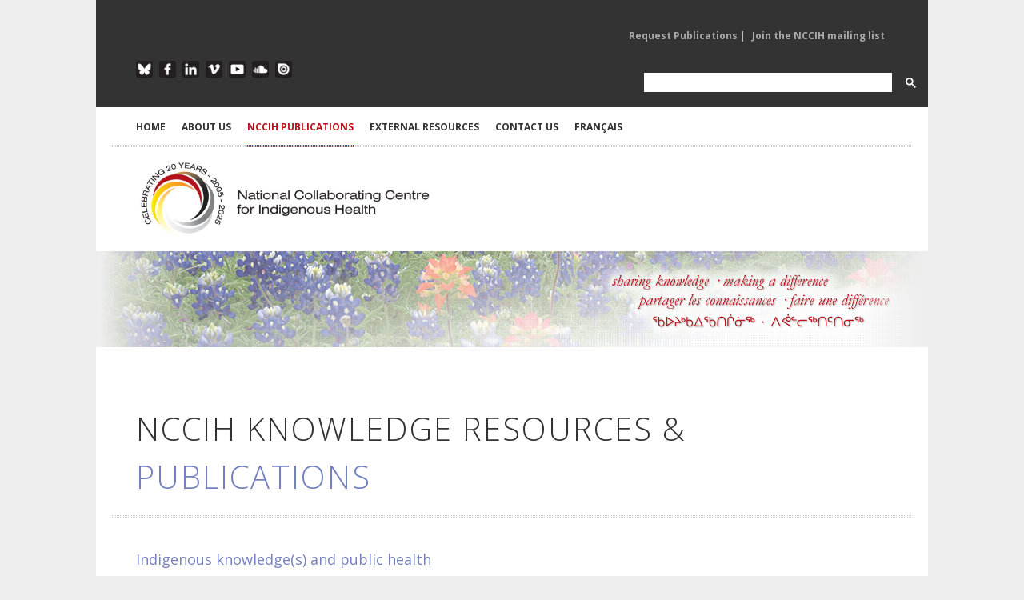

--- FILE ---
content_type: text/html; charset=utf-8
request_url: https://www.nccih.ca/34/Publication.nccih?cat=16&year=2011&pillar=0
body_size: 18816
content:

 

<!DOCTYPE html>

<html xmlns="http://www.w3.org/1999/xhtml" xml:lang="en" lang="en">
<head><meta charset="utf-8" /><meta http-equiv="X-UA-Compatible" content="IE=edge,chrome=1" /><meta name="viewport" content="width=device-width, initial-scale=1, maximum-scale=1" /><title>
	NCCIH - National Collaborating Centre for Indigenous Health > Home > NCCIH PUBLICATIONS
</title><meta id="pagedescription" name="description" content="NCCIH - National Collaborating Centre for Indigenous Health > Home > NCCIH PUBLICATIONS" /><meta id="pagekeywords" name="keywords" content="NCCIH - National Collaborating Centre for Indigenous Health" /><meta name="author" content="The National Collaborating Centre for Indigenous Health (NCCIH)" /><meta id="ogtitle" property="og:title" content="NCCIH - National Collaborating Centre for Indigenous Health > Home > NCCIH PUBLICATIONS" /><meta id="ogdescription" property="og:description" content="NCCIH PUBLICATIONS" /><meta property="og:url" content="http://www.nccah-ccnsa.ca/en/" /><meta property="og:type" content="website" /><meta property="og:locale" content="en_CA" /><meta id="ogimage" property="og:image" content="http://www.nccah-ccnsa.ca/images/logos/2016_NCCAH_Side_EN_RGB_SM.jpg" /><meta property="og:site_name" content="NCCIH" /><meta id="publishedtime" property="article:published_time" /><link rel="stylesheet" href="https://cdnjs.cloudflare.com/ajax/libs/font-awesome/4.7.0/css/font-awesome.min.css" /><link rel="stylesheet" href="/css/style.css?v2" media="screen" /><link rel="stylesheet" href="https://fonts.googleapis.com/css?family=Open+Sans:400italic,400,300,700" /><link rel="stylesheet" href="/css/flexslider.css" media="screen" /><link rel="stylesheet" href="/css/magnific-popup.css" media="screen" /><link rel="stylesheet" href="/css/nav.css" />
	 
    <script src="/js/jquery-1.7.2.min.js"></script>
	
	<!-- Google tag (gtag.js) -->
<script async src="https://www.googletagmanager.com/gtag/js?id=G-Q0E7RH8557"></script>
<script>
  window.dataLayer = window.dataLayer || [];
  function gtag(){dataLayer.push(arguments);}
  gtag('js', new Date());

  gtag('config', 'G-Q0E7RH8557');
</script>

    <script src="/js/jquery.ui.widget.min.js"></script>

    <script src="/js/jquery.ui.accordion.min.js"></script>

    <script src="/js/jquery.ui.tabs.min.js"></script>

    <script src="/js/jQuery.BlackAndWhite.min.js"></script>

    <script src="/js/jquery.easing-1.3.min.js"></script>

    <script src="/js/jquery.fitvid.js"></script>

    <script src="/js/jquery.magnific-popup.min.js"></script>

    <script src="/js/jquery.flexslider-min.js"></script>

    <script src="/js/jquery.isotope.min.js"></script>

    <script src="/js/jquery.jcarousel.min.js"></script>

    <script src="/js/jquery.jtweetsanywhere-1.3.1.min.js"></script>

    <script src="/js/jquery.touchSwipe.min.js"></script>

    <script src="/js/jquery.zflickrfeed.min.js"></script>

    <script src="/js/respond.min.js"></script>

    <script src="/js/selectnav.min.js"></script>

    <script src="/js/custom.js"></script>

    <!--[if (gte IE 6)&(lte IE 8)]>

      <script type="text/javascript" src="js/selectivizr-min.js"></script>

    <![endif]-->


    
</head>
<body id="Body">
 <form method="post" action="./publications.aspx?sortcode=2.8.10&amp;cat=16&amp;year=2011&amp;pillar=0" id="form1">
<div class="aspNetHidden">
<input type="hidden" name="__EVENTTARGET" id="__EVENTTARGET" value="" />
<input type="hidden" name="__EVENTARGUMENT" id="__EVENTARGUMENT" value="" />
<input type="hidden" name="__LASTFOCUS" id="__LASTFOCUS" value="" />
<input type="hidden" name="__VIEWSTATE" id="__VIEWSTATE" value="/[base64]/Y2F0PTE2JnllYXI9MjAxMSZwaWxsYXI9NQ1OQ0NJSCBnZW5lcmFsAjY0ZAIGD2QWAmYPFQQHI2I1MTIxYi8vMzQvUHVibGljYXRpb24ubmNjaWg/[base64]/[base64]/Y2F0PTYmeWVhcj0yMDExJnBpbGxhcj0wFUluZGlnZW5vdXMga25vd2xlZGdlcwMxMDRkAhEPZBYCZg8VAy8vMzQvUHVibGljYXRpb24ubmNjaWg/[base64]/Y2F0PTcmeWVhcj0yMDExJnBpbGxhcj0wDU1lbnRhbCBoZWFsdGgCMTdkAhgPZBYCZg8VAy8vMzQvUHVibGljYXRpb24ubmNjaWg/[base64]/Y2F0PTE1JnllYXI9MjAxMSZwaWxsYXI9MAlOdXRyaXRpb24BOWQCGw9kFgJmDxUDLy8zNC9QdWJsaWNhdGlvbi5uY2NpaD9jYXQ9MjAmeWVhcj0yMDExJnBpbGxhcj0wC09yYWwgaGVhbHRoATJkAhwPZBYCZg8VAy8vMzQvUHVibGljYXRpb24ubmNjaWg/Y2F0PTEwJnllYXI9MjAxMSZwaWxsYXI9MAlQYXJlbnRpbmcCNDRkAh0PZBYCZg8VAy8vMzQvUHVibGljYXRpb24ubmNjaWg/[base64]/[base64]/[base64]/Y2F0PTE2JnllYXI9MjAxMSZ0eXBlPTAmcGlsbGFyPTALRmFjdCBzaGVldHMCNzRkAgMPZBYCZg8VAzYvMzQvUHVibGljYXRpb24ubmNjaWg/[base64]/Y2F0PTE2JnllYXI9MjAxMSZ0eXBlPTQmcGlsbGFyPTARTkNDIGNvbGxhYm9yYXRpdmUCMTFkAgYPZBYCZg8VAzYvMzQvUHVibGljYXRpb24ubmNjaWg/Y2F0PTE2JnllYXI9MjAxMSZ0eXBlPTUmcGlsbGFyPTALTmV3c2xldHRlcnMCNTFkAgcPZBYCZg8VAzYvMzQvUHVibGljYXRpb24ubmNjaWg/Y2F0PTE2JnllYXI9MjAxMSZ0eXBlPTkmcGlsbGFyPTAIUG9kY2FzdHMCNDRkAggPZBYCZg8VAzYvMzQvUHVibGljYXRpb24ubmNjaWg/Y2F0PTE2JnllYXI9MjAxMSZ0eXBlPTEmcGlsbGFyPTAHUmVwb3J0cwMxMTRkAgkPZBYCZg8VAzcvMzQvUHVibGljYXRpb24ubmNjaWg/[base64]/[base64]/[base64]/[base64]/[base64]/[base64]/[base64]/[base64]" />
</div>

<script type="text/javascript">
//<![CDATA[
var theForm = document.forms['form1'];
if (!theForm) {
    theForm = document.form1;
}
function __doPostBack(eventTarget, eventArgument) {
    if (!theForm.onsubmit || (theForm.onsubmit() != false)) {
        theForm.__EVENTTARGET.value = eventTarget;
        theForm.__EVENTARGUMENT.value = eventArgument;
        theForm.submit();
    }
}
//]]>
</script>


<script src="/WebResource.axd?d=OppHhQIOye29fEbm2wFxUSldjlVdWpmik3bzXxG1-5bdaha_0KB2DuJQtQ6ZqFBuolcMl4zHDQOqPA_Qjhy6pIBBeD3y3umQ3CRQ_Md9sSU1&amp;t=638464914520000000" type="text/javascript"></script>


<script src="/ScriptResource.axd?d=hoNoh_NOjpz9sJFtf5oZJw-cSEIE004og-wB7D7FYjTGas_mejIPKdyWmWE0g9YQDxh_lEvegkw8ZfmN-vAMok9iIbtK1-sGNmHMoyai3FA8KAJ9zaMvQU1_ooPcEE7hXlacpuxWz_KRh9IlZ0Z7nDfMNuWjN7UfXGYXpCu9q341&amp;t=2e7d0aca" type="text/javascript"></script>
<script src="/ScriptResource.axd?d=sMJe4IQHfi6_lSNY_NNS3fvO1Ck1BcD6jA9w-rXaRHQPSRxT0bIYPkaOiKWLMGWVuxLT8qZuvPPx_aYUnRJ1wh_meoqLk4BUrw5YwjZJYDH4reCFRjgszNmQ5InkdRoGbOc1ILYjdnazfnBgpn88fSzTj30pMY6p5aV8vF26RbAYIxssZjtP43cbazz6oo3K0&amp;t=2e7d0aca" type="text/javascript"></script>
<div class="aspNetHidden">

	<input type="hidden" name="__VIEWSTATEGENERATOR" id="__VIEWSTATEGENERATOR" value="3F14F16B" />
</div>
  <script type="text/javascript">
//<![CDATA[
Sys.WebForms.PageRequestManager._initialize('ctl00$ScriptManager1', 'form1', [], ['ctl00$ScriptManager1','ScriptManager1'], [], 90, 'ctl00');
//]]>
</script>
<input type="hidden" name="ctl00$ScriptManager1" id="ScriptManager1" />
<script type="text/javascript">
//<![CDATA[
Sys.Application.setServerId("ScriptManager1", "ctl00$ScriptManager1");
Sys.Application._enableHistoryInScriptManager();
//]]>
</script>


 <script type="text/javascript" language="javascript">
        $(function() {
          /*$(this).bind("contextmenu", function(e) {
			 alert('ï¿½ 2005-2026 The National Collaborating Centre for Indigenous Health (NCCIH). All rights reserved.')
                e.preventDefault();
            });
			
			  $('body').bind('cut copy', function (e) {
					e.preventDefault();
				});*/
        });
		
</script>
 
<script>
 function cleanHash() {
  if (location.hash.startsWith("#gsc.tab=")) {
    history.replaceState(null, null, location.pathname + location.search);
  }
}

window.addEventListener("load", () => {
  cleanHash();
  const observer = new MutationObserver(cleanHash);
  observer.observe(document.body, { childList: true, subtree: true });
});
</script>
<!-- Google tag (gtag.js) -->
<script async src="https://www.googletagmanager.com/gtag/js?id=G-Q0E7RH8557"></script>
<script>
  window.dataLayer = window.dataLayer || [];
  function gtag(){dataLayer.push(arguments);}
  gtag('js', new Date());

  gtag('config', 'G-Q0E7RH8557');
</script>
<!-- Main Container -->

<div id="body-wrapper">



  <!-- Header -->

        <div class="mobile-logo" ><a href="/"><img src="/images/logos/2025-NCCIH-20th-Side-EN-RGB.jpg" alt="National Collaborating Centre for Indigenous Health" class="logo"></a></div>

     <!-- Top Row Links Top Header -->

        <div id="top-menu" class="container clearfix">

        <!-- Mailing List Sign Up -->

             <div class="one-half">
				 
			
                <ul class="mailing-list">
						
 
  
 


                </ul>

             </div>

        <!--/Mailing List Sign Up -->

        <!-- Publication Links -->

             <div class="publications-list">
				
                <ul class="pub-request">
						
	<li> 
	 <a id="ctl16_rptMenu_link_0" class="dropdown-toggle" data-toggle="" role="button" aria-haspopup="true" aria-expanded="false" href="/481/Request_Publications.nccih">Request Publications</a>  | </li>
    
	<li> 
	 <a id="ctl16_rptMenu_link_1" class="dropdown-toggle" data-toggle="" role="button" aria-haspopup="true" aria-expanded="false" href="https://visitor.r20.constantcontact.com/d.jsp?llr=tbzeivcab&amp;p=oi&amp;m=1102372299827&amp;sit=deidvdzdb&amp;f=f1c9c236-a2c6-44eb-8c95-4582355710ad" target="_blank">Join the NCCIH mailing list</a> </li>
    
 
  
 


                   

                </ul>

             </div>

         <!-- /Publication Links -->

      </div>

    <!-- /Top Row Links Top Header -->

    

<div class="clear"></div>

            

    <!-- Bottom Row Links Top Header -->

      <div id="social-icons" class="container clearfix">

		<!-- Social Media Links -->

            <div class="one-half">

                    <ul class="social-links-top">

                    <li class="blueskytop"><a href="https://bsky.app/profile/thenccih.bsky.social" target="_blank" alt="Follow the NCCIH on Blue Sky">Blue Sky</a></li>

                    <li class="facebooktop"><a href="https://www.facebook.com/TheNCCIH" target="_blank" alt="Like the NCCIH of Facebook">Facebook</a></li>

                    <li class="linkedintop"><a href="https://www.linkedin.com/company/the-nccih" target="_blank" alt="Follow the NCCIH on Linkedin">LinkedIn</a></li>
					
			  

					 
                    <li class="vimeotop"><a href="https://vimeo.com/nccih/albums" target="_blank" alt="Follow NCCIH videos on Vimeo">Vimeo</a></li>

                    <li class="youtubetop"><a href="https://www.youtube.com/@NCCIHCCNSA" target="_blank" alt="Watch NCCIH videos on YouTube">YouTube</a></li>

                    <li class="soundcloudtop"><a href="https://soundcloud.com/nccih-ccnsa/sets" target="_blank" alt="Listen to NCCIH podcasts on SoundCloud">SoundCloud</a></li>

                  
                    <li class="issuutop"><a href="https://issuu.com/nccah-ccnsa" target="_blank" alt="Read NCCIH publications on ISSUU">ISSUU</a></li>

                    </ul>

             </div>

         <!-- /Social Media Links -->

		<!-- Google Search Form -->
			<div class="one-half" style="    float: right;margin-right:0px  !important;    max-width: 370px;">
				<script async src="https://cse.google.com/cse.js?cx=34b22b349b064460b">
				</script>
				<div class="gcse-search"></div>
			</div>
         <!-- /Google Search Form -->

            

    	</div>

    <!-- /Bottom Row Links Top Header -->

     

<div class="clear"></div>



<!-- Main Navigation -->

<div id="header" class="container clearfix">        



        <ul id="navigation">

             

        <li>
            <a id="ctl17_rptMenu_link_0" href="/en/">HOME</a>
 
            
			 
  
        </li>
    

        <li>
            <a id="ctl17_rptMenu_link_1">ABOUT US</a>
 
            
                  
						<ul  >
                
                    <li>
                        <a id="ctl17_rptMenu_rptMenuSubMenu_1_link_0" href="/317/About_Our_Work.nccih">About Our Work</a>
									
                    </li>
                
                    <li>
                        <a id="ctl17_rptMenu_rptMenuSubMenu_1_link_1" href="/1684/Elder_Advisor.nccih">Elder Advisor</a>
									
                    </li>
                
                    <li>
                        <a id="ctl17_rptMenu_rptMenuSubMenu_1_link_2" href="/313/Academic_Leadership.nccih">Academic Leadership</a>
									
                    </li>
                
                    <li>
                        <a id="ctl17_rptMenu_rptMenuSubMenu_1_link_3" href="/319/Advisory_Committee.nccih">Advisory Committee</a>
									
                    </li>
                
                    <li>
                        <a id="ctl17_rptMenu_rptMenuSubMenu_1_link_4" href="/15/NCCs_of_NCCPH.nccih">NCCs of NCCPH</a>
									
                    </li>
                
                    <li>
                        <a id="ctl17_rptMenu_rptMenuSubMenu_1_link_5" href="/485/NCCIH_in_the_News.nccih">NCCIH in the News</a>
									
                    </li>
                
                    <li>
                        <a id="ctl17_rptMenu_rptMenuSubMenu_1_link_6" href="/311/NCCIH_Staff.nccih">NCCIH Staff</a>
									
                    </li>
                
                     </ul>
                    
                
			 
  
        </li>
    

        <li class="current">
            <a id="ctl17_rptMenu_link_2">NCCIH PUBLICATIONS</a>
 
            
                  
						<ul  >
                
                    <li>
                        <a id="ctl17_rptMenu_rptMenuSubMenu_2_link_0" href="/34/Publication_Search.nccih">View all publications</a>
									
                    </li>
                
                    <li>
                        <a id="ctl17_rptMenu_rptMenuSubMenu_2_link_1" href="/34/Publication.nccih?type=1">Reports</a>
									
                    </li>
                
                    <li>
                        <a id="ctl17_rptMenu_rptMenuSubMenu_2_link_2" href="/34/Publication.nccih?type=17">Summaries</a>
									
                    </li>
                
                    <li>
                        <a id="ctl17_rptMenu_rptMenuSubMenu_2_link_3" href="/34/Publication.nccih?type=0">Fact sheets</a>
									
                    </li>
                
                    <li>
                        <a id="ctl17_rptMenu_rptMenuSubMenu_2_link_4" href="/34/Publication.nccih?type=2">Articles and chapters</a>
									
                    </li>
                
                    <li>
                        <a id="ctl17_rptMenu_rptMenuSubMenu_2_link_5" href="/34/Publication.nccih?type=5">Newsletters</a>
									
                    </li>
                
                    <li>
                        <a id="ctl17_rptMenu_rptMenuSubMenu_2_link_6" href="/34/Publication.nccih?type=7">Infographics and posters</a>
									
                    </li>
                
                    <li>
                        <a id="ctl17_rptMenu_rptMenuSubMenu_2_link_7" href="/34/Publication.nccih?type=8">Videos</a>
									
                    </li>
                
                    <li>
                        <a id="ctl17_rptMenu_rptMenuSubMenu_2_link_8" href="/34/Publication.nccih?type=6">Webinars</a>
									
                    </li>
                
                    <li>
                        <a id="ctl17_rptMenu_rptMenuSubMenu_2_link_9" href="/34/Publication.nccih?type=9">Podcasts</a>
									
                    </li>
                
                    <li>
                        <a id="ctl17_rptMenu_rptMenuSubMenu_2_link_10" href="/34/Publication.nccih?type=10">Interactive and learning resources</a>
									
                    </li>
                
                     </ul>
                    
                
			 
  
        </li>
    

        <li>
            <a id="ctl17_rptMenu_link_3">EXTERNAL RESOURCES</a>
 
            
                  
						<ul  >
                
                    <li>
                        <a id="ctl17_rptMenu_rptMenuSubMenu_3_link_0" href="/611/Resource_Library.nccih">Resource Library</a>
									
                    </li>
                
                    <li>
                        <a id="ctl17_rptMenu_rptMenuSubMenu_3_link_1" href="/512/Indigenous_Health_Researchers.nccah">Researchers</a>
									
                    </li>
                
                    <li>
                        <a id="ctl17_rptMenu_rptMenuSubMenu_3_link_2" href="/511/Research_Institutes_and_Organizations.nccah">Research Institutes and Organizations</a>
									
                    </li>
                
                    <li>
                        <a id="ctl17_rptMenu_rptMenuSubMenu_3_link_3" href="/510/Events_Calendar.nccah">Events Calendar</a>
									
                    </li>
                
                    <li>
                        <a id="ctl17_rptMenu_rptMenuSubMenu_3_link_4" href="/1678/Health_Links_Map.nccih">Health Links Map</a>
									
                    </li>
                
                     </ul>
                    
                
			 
  
        </li>
    

        <li>
            <a id="ctl17_rptMenu_link_4">CONTACT US</a>
 
            
                  
						<ul  >
                
                    <li>
                        <a id="ctl17_rptMenu_rptMenuSubMenu_4_link_0" href="/7/CONTACT_US.nccih">Contact the NCCIH</a>
									
                    </li>
                
                    <li>
                        <a id="ctl17_rptMenu_rptMenuSubMenu_4_link_1" href="/481/Publication_Request.nccih">Request Publications</a>
									
                    </li>
                
                    <li>
                        <a id="ctl17_rptMenu_rptMenuSubMenu_4_link_2" href="/604/Indigenous_Health_Researchers.nccih">Add Your Research</a>
									
                    </li>
                
                    <li>
                        <a id="ctl17_rptMenu_rptMenuSubMenu_4_link_3" href="/603/Research_Institutes_and_Organizations.nccih">Add Your Organization</a>
									
                    </li>
                
                     </ul>
                    
                
			 
  
        </li>
    


	

            <li><a id="lng" class="current" href="https://www.ccnsa.ca/524/Recherche_de_publication.nccih">Fran&ccedil;ais</a>	 </li>

        </ul>     

    </div>

<!-- /Main Navigation -->



  		<!-- Logo and Pillar Links -->

		<div id="header-logo" class="container clearfix">

            <div class="one-half" id="logo"><a href="/"><img src="/images/logos/2025-NCCIH-20th-Side-EN-RGB.jpg" alt="National Collaborating Centre for Indigenous Health" class="logo-main" /></a></div>

           

		</div>

        <!-- /Logo and Pillar Links -->

        

<!-- /Header -->



<div class="clear"></div>

                

<!-- Content -->  	
 

 	
<style >
.accent,.about-intro h2,.about-intro h3,.about-intro h4,.about-intro h5{color:#b5121b !important} 
</style>
    <input type="hidden" name="ctl00$HeaderPlaceHolder1$ctl00$currentPillar" id="HeaderPlaceHolder1_ctl00_currentPillar" />
 <div id="HeaderPlaceHolder1_ctl00_banner" class="fullwidth banners" style="background-image: url(/images/sliders/generic/header-generic-008.jpg); display: block; margin: 0 auto; padding: 0px; width: 100%; height: 120px;">

        </div>
  
   
  	
             

<div id="content" class="container clearfix">


     
	 
	



<!-- Main body text -->

  <div>

        



             
 
        <!-- Welcome content -->

        <div >
			
  
 <script>
  $(document).ready(function(){
	$('#ContentPlaceHolder1_ctl00_SearchText').keypress( function(e) {
	
        if (e.keyCode == 13) {
			$('.SearchButton')[0].click();
             return false;
        }
  })
 
});
 </script>
  <style >
.accent,.about-intro h2,.about-intro h3,.about-intro h4,.about-intro h5{color:#7581bf !important} 
</style>
 <style>
.project-item img{
			    filter: drop-shadow(2px 4px 6px black);
			 margin-left: 2px;
		  }
.project-item div.overlay{
			  
			 margin-left: 2px !important;
		  }		  
		  
		     
 </style>
 <!-- Main Publication Grid --> 
       <div class="fullwidth">
          <h1 class="page-title-inner">NCCIH KNOWLEDGE RESOURCES & <span class="accent">Publications</span></h1>
       </div> 
         <!-- Project Feed Filter -->

       <div id="ContentPlaceHolder1_ctl00_sectionDesc" class="fullwidth" style="margin-top:-20px;margin-bottom:30px;">
         
       </div> 
	   
	   <div id="ContentPlaceHolder1_ctl00_pilardesc" class="fullwidth" style="margin-top:-20px;margin-bottom:30px;"><h3 style="color:#7581bf;">Indigenous knowledge(s) and public health </h3>
<p>There is a growing awareness of the severity and complexity of First Nations, Inuit and M&eacute;tis health issues in Canada. The NCCIH&rsquo;s resources contextualize the distinct and unique historical and contemporary forces which influence First Nations, Inuit and M&eacute;tis health, health status and health outcomes in Canada. Some of these factors include colonization, intergenerational trauma, racism, urbanization, the social determinants of health, legislation, and health policies and programs. </p>
<p>The NCCIH has increased evidence-informed resources on Indigenous public health and health inequities across Canada. We press for greater First Nations, Inuit and M&eacute;tis participation in and control of relevant public health initiatives, programs and practices. Our resources address areas where there continues to be incomplete data and information, including M&eacute;tis-specific and urban Indigenous health and well-being, and the overall absence and inconsistency of health data coverage for First Nations, Inuit and M&eacute;tis populations. Similarly, we develop tools that effectively and ethically integrate Indigenous knowledge and approaches into dominant public health paradigms, without compromising their meaning or value. </p>
<p>Many of the NCCIH knowledge resources will be of special interest to forward-looking students, educators, researchers, practitioners, community leaders, and policy makers in the fields of public health, medicine, and nursing. </p></div>
	      
    <!-- Sorting column -->    
            <!-- Accordion -->
        <div class="shortcodes one-fourth search">
		
		 <div class="accordion">
                <a href="#" class="accordion-button">Search</a>
                <div class="accordion-content">
			     
				   <div style="float:right;">
					    <a id="ContentPlaceHolder1_ctl00_SearchButton" class="SearchButton" UseSubmitBehavior="true" href="javascript:__doPostBack(&#39;ctl00$ContentPlaceHolder1$ctl00$SearchButton&#39;,&#39;&#39;)"><i class="fa fa-search"></i> </a>
                   </div>      
				   <div  style="float:left;">				 
						<input name="ctl00$ContentPlaceHolder1$ctl00$SearchText" type="text" id="ContentPlaceHolder1_ctl00_SearchText" class="SearchText" />
                   </div>  
			       <div  class=" clearfix"></div>				   
                </div>

				<a href="#" class="accordion-button">Health Topics</a>
                <div class="accordion-content">
                   
					
					  <ul>
					  
                         <li><a style='color:#8d8b00 !important;'  href='/34/Publication.nccih?cat=16&year=2011&pillar=1'  >Child, youth, and family health (86)</a></li>
					
                         <li><a style='color:#45949B !important;'  href='/34/Publication.nccih?cat=16&year=2011&pillar=7'  >Chronic and infectious diseases (64)</a></li>
					
                         <li><a style='color:#D49D40 !important;'  href='/34/Publication.nccih?cat=16&year=2011&pillar=8'  >Cultural safety and respectful relationships (49)</a></li>
					
                         <li><a style='color:#ba783e !important;'  href='/34/Publication.nccih?cat=16&year=2011&pillar=3'  >Healthy land, healthy people (18)</a></li>
					
                         <li><a style='color:#7581bf !important;'  href='/34/Publication.nccih?cat=16&year=2011&pillar=0'  >Indigenous knowledge(s) and public health (45)</a></li>
					
                         <li><a style='color:#b5121b !important;'  href='/34/Publication.nccih?cat=16&year=2011&pillar=5'  >NCCIH general (64)</a></li>
					
                         <li><a style='color:#b5121b !important;'  href='/34/Publication.nccih?cat=16&year=2011&pillar=6'  >Other (65)</a></li>
					
                         <li><a style='color:#df7a1c !important;'  href='/34/Publication.nccih?cat=16&year=2011&pillar=2'  >Social determinants of health (90)</a></li>
					
                       </ul> 
					
                </div>
                <a href="#" class="accordion-button">Subject/Keyword</a>
                <div class="accordion-content">
                   <ul>
				   
                         <li><a href='/34/Publication.nccih?cat=4&year=2011&pillar=0'  >Art and health (18)</a></li>
					
                         <li><a href='/34/Publication.nccih?cat=36&year=2011&pillar=0'  >Child health (42)</a></li>
					
                         <li><a href='/34/Publication.nccih?cat=18&year=2011&pillar=0'  >Child welfare (18)</a></li>
					
                         <li><a href='/34/Publication.nccih?cat=29&year=2011&pillar=0'  >Chronic / Infectious diseases (66)</a></li>
					
                         <li><a href='/34/Publication.nccih?cat=42&year=2011&pillar=0'  >COVID-19 (41)</a></li>
					
                         <li><a href='/34/Publication.nccih?cat=21&year=2011&pillar=0'  >Cultural safety (76)</a></li>
					
                         <li><a href='/34/Publication.nccih?cat=38&year=2011&pillar=0'  >Culture and health (22)</a></li>
					
                         <li><a href='/34/Publication.nccih?cat=8&year=2011&pillar=0'  >Diabetes (6)</a></li>
					
                         <li><a href='/34/Publication.nccih?cat=35&year=2011&pillar=0'  >Elder health (10)</a></li>
					
                         <li><a href='/34/Publication.nccih?cat=3&year=2011&pillar=0'  >Environment and health (27)</a></li>
					
                         <li><a href='/34/Publication.nccih?cat=16&year=2011&pillar=0'  >FAS/FASD (3)</a></li>
					
                         <li><a href='/34/Publication.nccih?cat=27&year=2011&pillar=0'  >Health data (26)</a></li>
					
                         <li><a href='/34/Publication.nccih?cat=33&year=2011&pillar=0'  >Health forum (10)</a></li>
					
                         <li><a href='/34/Publication.nccih?cat=28&year=2011&pillar=0'  >Health gathering (20)</a></li>
					
                         <li><a href='/34/Publication.nccih?cat=5&year=2011&pillar=0'  >Health policy (54)</a></li>
					
                         <li><a href='/34/Publication.nccih?cat=34&year=2011&pillar=0'  >Indigenous geographies (15)</a></li>
					
                         <li><a href='/34/Publication.nccih?cat=6&year=2011&pillar=0'  >Indigenous knowledges (104)</a></li>
					
                         <li><a href='/34/Publication.nccih?cat=40&year=2011&pillar=0'  >Indigenous research (19)</a></li>
					
                         <li><a href='/34/Publication.nccih?cat=12&year=2011&pillar=0'  >Inuit health (19)</a></li>
					
                         <li><a href='/34/Publication.nccih?cat=17&year=2011&pillar=0'  >Knowledge translation (29)</a></li>
					
                         <li><a href='/34/Publication.nccih?cat=37&year=2011&pillar=0'  >Language and health (8)</a></li>
					
                         <li><a href='/34/Publication.nccih?cat=39&year=2011&pillar=0'  >Maternal health (15)</a></li>
					
                         <li><a href='/34/Publication.nccih?cat=31&year=2011&pillar=0'  >Medical education (37)</a></li>
					
                         <li><a href='/34/Publication.nccih?cat=7&year=2011&pillar=0'  >Mental health (17)</a></li>
					
                         <li><a href='/34/Publication.nccih?cat=11&year=2011&pillar=0'  >Métis health (11)</a></li>
					
                         <li><a href='/34/Publication.nccih?cat=41&year=2011&pillar=0'  >NCC collaborative (20)</a></li>
					
                         <li><a href='/34/Publication.nccih?cat=15&year=2011&pillar=0'  >Nutrition (9)</a></li>
					
                         <li><a href='/34/Publication.nccih?cat=20&year=2011&pillar=0'  >Oral health (2)</a></li>
					
                         <li><a href='/34/Publication.nccih?cat=10&year=2011&pillar=0'  >Parenting (44)</a></li>
					
                         <li><a href='/34/Publication.nccih?cat=25&year=2011&pillar=0'  >Promotional (49)</a></li>
					
                         <li><a href='/34/Publication.nccih?cat=24&year=2011&pillar=0'  >Racism (12)</a></li>
					
                         <li><a href='/34/Publication.nccih?cat=23&year=2011&pillar=0'  >Sexual health (16)</a></li>
					
                         <li><a href='/34/Publication.nccih?cat=32&year=2011&pillar=0'  >Social determinants (84)</a></li>
					
                         <li><a href='/34/Publication.nccih?cat=22&year=2011&pillar=0'  >Trauma and healing (25)</a></li>
					
                         <li><a href='/34/Publication.nccih?cat=43&year=2011&pillar=0'  >Tuberculosis (5)</a></li>
					
                         <li><a href='/34/Publication.nccih?cat=19&year=2011&pillar=0'  >Vision health (7)</a></li>
					
                        
        			</ul>
                </div>
                <a href="#" class="accordion-button">Publication Type</a>
                <div class="accordion-content">
                   <ul>
				      
						      <li><a href='/34/Publication.nccih?cat=16&year=2011&type=2&pillar=0'   >Articles and chapters (62)</a></li>
					
						
						      <li><a href='/34/Publication.nccih?cat=16&year=2011&type=12&pillar=0'   >Catalogue (1)</a></li>
					
						
						      <li><a href='/34/Publication.nccih?cat=16&year=2011&type=0&pillar=0'   >Fact sheets (74)</a></li>
					
						
						      <li><a href='/34/Publication.nccih?cat=16&year=2011&type=7&pillar=0'   >Infographics and posters (14)</a></li>
					
						
						      <li><a href='/34/Publication.nccih?cat=16&year=2011&type=10&pillar=0'   >Interactive and learning resources (4)</a></li>
					
						
						      <li><a href='/34/Publication.nccih?cat=16&year=2011&type=4&pillar=0'   >NCC collaborative (11)</a></li>
					
						
						      <li><a href='/34/Publication.nccih?cat=16&year=2011&type=5&pillar=0'   >Newsletters (51)</a></li>
					
						
						      <li><a href='/34/Publication.nccih?cat=16&year=2011&type=9&pillar=0'   >Podcasts (44)</a></li>
					
						
						      <li><a href='/34/Publication.nccih?cat=16&year=2011&type=1&pillar=0'   >Reports (114)</a></li>
					
						
						      <li><a href='/34/Publication.nccih?cat=16&year=2011&type=17&pillar=0'   >Summaries (17)</a></li>
					
						
						      <li><a href='/34/Publication.nccih?cat=16&year=2011&type=8&pillar=0'   >Videos (48)</a></li>
					
						
						      <li><a href='/34/Publication.nccih?cat=16&year=2011&type=6&pillar=0'   >Webinars (40)</a></li>
					
						
				   
				    
				   
				   
				   
				   
        			</ul>
                </div>
                <a href="#" class="accordion-button">Year Published</a>
                <div class="accordion-content">
                    <ul>
					 
                        <li><a href='/34/Publication.nccih?cat=16&year=2026&pillar=0'   >2026  (1)</a></li>
					
                        <li><a href='/34/Publication.nccih?cat=16&year=2025&pillar=0'   >2025  (53)</a></li>
					
                        <li><a href='/34/Publication.nccih?cat=16&year=2024&pillar=0'   >2024  (41)</a></li>
					
                        <li><a href='/34/Publication.nccih?cat=16&year=2023&pillar=0'   >2023  (17)</a></li>
					
                        <li><a href='/34/Publication.nccih?cat=16&year=2022&pillar=0'   >2022  (45)</a></li>
					
                        <li><a href='/34/Publication.nccih?cat=16&year=2021&pillar=0'   >2021  (34)</a></li>
					
                        <li><a href='/34/Publication.nccih?cat=16&year=2020&pillar=0'   >2020  (29)</a></li>
					
                        <li><a href='/34/Publication.nccih?cat=16&year=2019&pillar=0'   >2019  (28)</a></li>
					
                        <li><a href='/34/Publication.nccih?cat=16&year=2018&pillar=0'   >2018  (23)</a></li>
					
                        <li><a href='/34/Publication.nccih?cat=16&year=2017&pillar=0'   >2017  (41)</a></li>
					
                        <li><a href='/34/Publication.nccih?cat=16&year=2016&pillar=0'   >2016  (35)</a></li>
					
                        <li><a href='/34/Publication.nccih?cat=16&year=2015&pillar=0'   >2015  (18)</a></li>
					
                        <li><a href='/34/Publication.nccih?cat=16&year=2014&pillar=0'   >2014  (13)</a></li>
					
                        <li><a href='/34/Publication.nccih?cat=16&year=2013&pillar=0'   >2013  (30)</a></li>
					
                        <li><a href='/34/Publication.nccih?cat=16&year=2012&pillar=0'   >2012  (25)</a></li>
					
                        <li><a href='/34/Publication.nccih?cat=16&year=2011&pillar=0'   >2011  (17)</a></li>
					
                        <li><a href='/34/Publication.nccih?cat=16&year=2010&pillar=0'   >2010  (9)</a></li>
					
                        <li><a href='/34/Publication.nccih?cat=16&year=2009&pillar=0'   >2009  (16)</a></li>
					
                        <li><a href='/34/Publication.nccih?cat=16&year=2008&pillar=0'   >2008  (3)</a></li>
					
                        <li><a href='/34/Publication.nccih?cat=16&year=2007&pillar=0'   >2007  (2)</a></li>
					
                        
        			</ul>
                </div>
            </div>
				
				<div id="ContentPlaceHolder1_ctl00_searchheaderpillar" class="accent searchheader"><a id="ContentPlaceHolder1_ctl00_searchlinkpillar" href="/34/Publication.nccih?cat=16&amp;year=2011"><i class="fa fa-times"></i></a><div class="searchheader-label"><span id="ContentPlaceHolder1_ctl00_searchtermpillar" style="font-weight:bold;">Indigenous knowledge(s) and public health</span></div></div>
				<div id="ContentPlaceHolder1_ctl00_searchheaderSubject" class="accent searchheader"><a id="ContentPlaceHolder1_ctl00_searchlinkSubject" href="/34/Publication.nccih?year=2011&amp;pillar=0"><i class="fa fa-times"></i></a><div class="searchheader-label"><span id="ContentPlaceHolder1_ctl00_searchtermSubject" style="font-weight:bold;">FAS/FASD</span></div></div>
				
	<div id="ContentPlaceHolder1_ctl00_searchheaderYear" class="accent searchheader"><a id="ContentPlaceHolder1_ctl00_searchlinkYear" href="/34/Publication.nccih?cat=16&amp;pillar=0"><i class="fa fa-times"></i></a><div class="searchheader-label"><span id="ContentPlaceHolder1_ctl00_searchtermYear" style="font-weight:bold;">2011</span></div></div>
        </div>
        <!-- /Accordion -->

    <!-- Sorting column --> 
    
    <!-- Project Feed -->
    <div class ="three-fourth last">

        <div class="project-feed clearfix">
		
		
		  
           
            
        </div>
    </div>
	
	  <div class="navbar-form navbar-right" role="paging" style="float:right">
						<ul class="nav navbar-nav navbar-right">
							<li style="display: inline-block;">Page size:
										<select name="ctl00$ContentPlaceHolder1$ctl00$pagesize" onchange="javascript:setTimeout(&#39;__doPostBack(\&#39;ctl00$ContentPlaceHolder1$ctl00$pagesize\&#39;,\&#39;\&#39;)&#39;, 0)" id="ContentPlaceHolder1_ctl00_pagesize" style="display: inline-block;width:60px;margin-top: 20px;margin-right: 50px;">
	<option selected="selected" value="12">12</option>
	<option value="24">24</option>
	<option value="36">36</option>
	<option value="48">48</option>

</select>
										</li>
							<li style="display: inline-block;" class="text-center">
								<ul class="pagination" >
										
									<li><a id="ContentPlaceHolder1_ctl00_FirstPageButton" class="aspNetDisabled navbar-btn disabled"><i class="fa fa-angle-double-left"></i></a></li>
									<li><a id="ContentPlaceHolder1_ctl00_PreviousPageButton" class="aspNetDisabled navbar-btn disabled"><i class="fa fa-angle-left"></i></a></li>
									<li><span class="navbar-btn">1 - 0 / 0</span></li>
									<li><a id="ContentPlaceHolder1_ctl00_NextPageButton" class="aspNetDisabled navbar-btn disabled"><i class="fa fa-angle-right"></i></a></li>
									<li><a id="ContentPlaceHolder1_ctl00_LastPageButton" class="aspNetDisabled navbar-btn disabled"><i class="fa fa-angle-double-right"></i></a></li>
								</ul>
							</li>
						</ul>
					</div>
    <!-- /Project Feed -->
        

       <div class="fullwidth">
		   <hr class="hsimplegrey"></hr>
       </div>

<!-- /Main Publication Grid -->
 
 
 

 
 
 
 	
		 </div>

		<!-- /Welcome content -->
		
		<div class="clear"></div> 
		
	 

          

       

       <style>.accordion-col-content{display:none;}</style>


  

        






        

              

     </div>

     <!-- /Main Body Text -->   

 </div>

 <!-- /Main Content -->



<!-- Three column dark footer --> 

    <div id="footer">

    	<div class="container clearfix">

    

                <!-- Contact -->

                <div class="one-third darkDivider sm-full">

		 

 
 	
	<h3>Contact</h3>
<p class="address"><span style="font-weight: bold;">National Collaborating Centre for Indigenous Health</span> (NCCIH)<br>
3333 University Way<br>
Prince George, BC, V2N 4Z9</p>
<p class="phone">Phone: (250) 960-5250 <br>
Fax: (250) 960-5644</p>
<p class="email"><a href="mailto:nccih@unbc.ca?subject=General%20Enquiry%20from%20NCCIH%20web%20site">nccih@unbc.ca</a></p>
<p>&nbsp;</p>
<br>
<p><a href="mailto:nccih@unbc.ca?subject=General%20Enquiry%20from%20NCCIH%20web%20site" class="button bttn-red">Contact the NCCIH</a></p>
	
			
     
  	
                    

                </div>

                <!-- /Contact -->

                

                <!-- Mailing List sign up -->

                <div class="one-third darkDivider sm-full">

		 

 
 	
	<h3>Mailing List</h3>
<p class="address">As a subscriber to our NCCIH mailing list, you will receive our quarterly e-newsletter with highlights of the latest activities of the NCCIH as well as information of relevance to Indigenous health in Canada. You will also recieve e-alerts announcing new publications and upcoming webinars. We welcome any suggestions for resources we can profile and link to in support of knowlege sharing in our newsletter, please <a href="mailto:nccih@unbc.ca?subject=Suggestion for NCCIH newsletter content">email your suggestions</a>.</p>
<p>&nbsp;</p>
<p><a href="https://visitor.r20.constantcontact.com/d.jsp?llr=tbzeivcab&amp;p=oi&amp;m=1102372299827&amp;sit=deidvdzdb&amp;f=f1c9c236-a2c6-44eb-8c95-4582355710ad" target="_blank" class="button bttn-red" aria-label="new window">Mailing list sign up!</a></p>
	
			
     
  	
                   
                </div>

                <!-- /mailing list sign up -->

    

                <!-- Publication Search -->

                <div class="one-third darkDividerLast sm-full">

  
 
<h3>Publication Search</h3>
 
<p>
<div style="font-weight: bold;width:50%;display:inline-block">Health Topic</div> <select name="ctl00$ctl20$Pillar" id="ctl20_Pillar" class="ddlsearch">
	<option value=""></option>
	<option value="0">Indigenous Knowledge(s) &amp; Public Health</option>
	<option value="2">Social Determinants of Health</option>
	<option value="1">Child, Youth, &amp; Family Health</option>
	<option value="3">Healthy Land, Healthy People </option>
	<option value="5">NCCIH General</option>
	<option value="7">Chronic &amp; Infectious Diseases</option>
	<option value="8">Cultural Safety &amp; Respectful Relationships</option>
	<option value="6">Other</option>

</select><br />

<div style="font-weight: bold;width:50%;display:inline-block">Subject/Keyword</div> 
<select name="ctl00$ctl20$Subject" id="ctl20_Subject" class="ddlsearch">
	<option value=""></option>
	<option value="4">Art and health</option>
	<option value="36">Child health</option>
	<option value="18">Child welfare</option>
	<option value="29">Chronic / Infectious diseases</option>
	<option value="42">COVID-19</option>
	<option value="21">Cultural safety</option>
	<option value="38">Culture and health</option>
	<option value="8">Diabetes</option>
	<option value="35">Elder health</option>
	<option value="3">Environment and health</option>
	<option value="16">FAS/FASD</option>
	<option value="27">Health data</option>
	<option value="33">Health forum</option>
	<option value="28">Health gathering</option>
	<option value="5">Health policy</option>
	<option value="34">Indigenous geographies</option>
	<option value="6">Indigenous knowledges</option>
	<option value="40">Indigenous research</option>
	<option value="12">Inuit health</option>
	<option value="17">Knowledge translation</option>
	<option value="37">Language and health</option>
	<option value="39">Maternal health</option>
	<option value="31">Medical education</option>
	<option value="7">Mental health</option>
	<option value="11">M&#233;tis health</option>
	<option value="41">NCC collaborative</option>
	<option value="15">Nutrition</option>
	<option value="20">Oral health</option>
	<option value="10">Parenting</option>
	<option value="25">Promotional</option>
	<option value="24">Racism</option>
	<option value="23">Sexual health</option>
	<option value="32">Social determinants</option>
	<option value="22">Trauma and healing</option>
	<option value="43">Tuberculosis</option>
	<option value="19">Vision health</option>

</select> <br />

<div style="font-weight: bold;width:50%;display:inline-block">Publication Type</div> 
<select name="ctl00$ctl20$Type" id="ctl20_Type" class="ddlsearch">
	<option value=""></option>
	<option value="2">Articles and chapters</option>
	<option value="12">Catalogue</option>
	<option value="0">Fact sheets</option>
	<option value="7">Infographics and posters</option>
	<option value="10">Interactive and learning resources</option>
	<option value="4">NCC collaborative</option>
	<option value="5">Newsletters</option>
	<option value="9">Podcasts</option>
	<option value="1">Reports</option>
	<option value="17">Summaries</option>
	<option value="8">Videos</option>
	<option value="6">Webinars</option>

</select><br />

<div style="font-weight: bold;width:50%;display:inline-block">Year Published</div> 
<select name="ctl00$ctl20$years" id="ctl20_years" class="ddlsearch">
	<option value=""></option>
	<option value="2026">2026</option>
	<option value="2025">2025</option>
	<option value="2024">2024</option>
	<option value="2023">2023</option>
	<option value="2022">2022</option>
	<option value="2021">2021</option>
	<option value="2020">2020</option>
	<option value="2019">2019</option>
	<option value="2018">2018</option>
	<option value="2017">2017</option>
	<option value="2016">2016</option>
	<option value="2015">2015</option>
	<option value="2014">2014</option>
	<option value="2013">2013</option>
	<option value="2012">2012</option>
	<option value="2011">2011</option>
	<option value="2010">2010</option>
	<option value="2009">2009</option>
	<option value="2008">2008</option>
	<option value="2007">2007</option>

</select></p>
 
<p>&nbsp;</p>
<p><a class="button bttn-red" href="javascript:__doPostBack(&#39;ctl00$ctl20$ctl00&#39;,&#39;&#39;)">Search Publications</a></p>
 
 

 
 
 
  	
                  

                </div>

                <!-- /Publication Search -->

    

<div class="clear"></div>



        	<div class="info container clearfix">

                <!-- Copyright -->

                <ul class="copyright">

                  <li>&copy; 2005-2026 The National Collaborating Centre for Indigenous Health (NCCIH). All rights reserved.</li>

                </ul>

                <br />

                <ul class="copyright">

	<li> 
	 <a id="ctl21_rptMenu_link_0" class="dropdown-toggle" data-toggle="" role="button" aria-haspopup="true" aria-expanded="false" href="/11/Privacy_Policy.nccih">Privacy Policy</a>  | </li>
    
	<li> 
	 <a id="ctl21_rptMenu_link_1" class="dropdown-toggle" data-toggle="" role="button" aria-haspopup="true" aria-expanded="false" href="/8/Social_Media_Policy.nccih">Social Media Policy</a>  | </li>
    
	<li> 
	 <a id="ctl21_rptMenu_link_2" class="dropdown-toggle" data-toggle="" role="button" aria-haspopup="true" aria-expanded="false" href="/10/Sitemap.nccih">Sitemap</a> </li>
    
 
  
 


                    

                </ul>

                <!-- /Copyright -->

                

                <!-- Social Links -->
 
                <ul class="social-links">

                     
					
					<li class="bluesky"><a href="https://bsky.app/profile/thenccih.bsky.social" target="_blank" alt="Follow the NCCIH on Blue Sky">Blue Sky</a></li>

                    <li class="facebook"><a href="https://www.facebook.com/TheNCCIH" target="_blank" alt="Like the NCCIH of Facebook">Facebook</a></li>

                    <li class="linkedin"><a href="https://www.linkedin.com/company/the-nccih" target="_blank" alt="Follow the NCCIH on Linkedin">LinkedIn</a></li>
					
				 	
                    <li class="vimeo"><a href="https://vimeo.com/nccih/albums" target="_blank" alt="Follow NCCIH videos on Vimeo">Vimeo</a></li>

                    <li class="youtube"><a href="https://www.youtube.com/@NCCIHCCNSA" target="_blank" alt="Watch NCCIH videos on YouTube">YouTube</a></li>

                    <li class="soundcloud"><a href="https://soundcloud.com/nccih-ccnsa/sets" target="_blank" alt="Listen to NCCIH podcasts on SoundCloud">SoundCloud</a></li>

                  
                    <li class="issuu"><a href="https://issuu.com/nccah-ccnsa" target="_blank" alt="Read NCCIH publications on ISSUU">ISSUU</a></li>
                </ul>

                <!-- /Social Links -->

            </div>

            

        </div>

    </div>

 <!-- /Three column dark footer -->



</div>

<!-- /Main Container -->



<!-- Back to Top -->

<div id="back-top"><a href="#top"></a></div>

<!-- /Back to Top -->
  <script src="/js/randomize.js"></script>
  </form>
</body>
</html>
